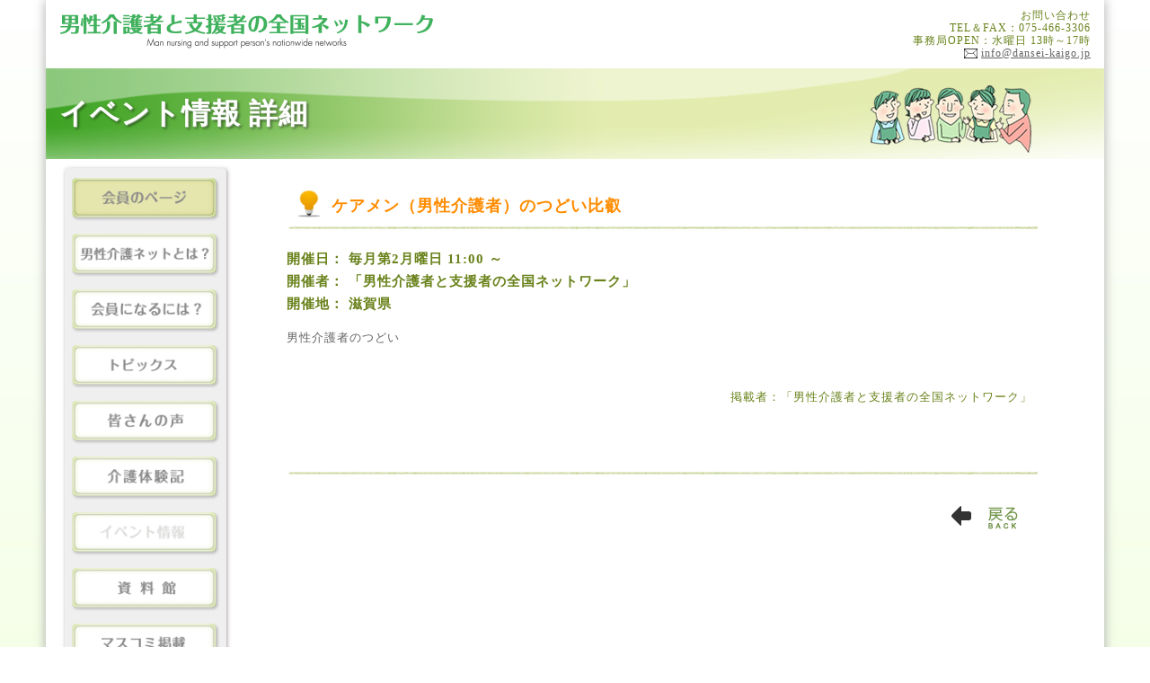

--- FILE ---
content_type: text/html; charset=UTF-8
request_url: https://dansei-kaigo.jp/event_show/preview.php?no=187
body_size: 2715
content:

<!DOCTYPE html>
<html lang="ja">
<head>
    <title>男性介護ネット／男性介護ネット会員のイベントスケジュール</title>

    <meta name="description" content="イベントスケジュール,男性介護者と支援者の全国ネットワーク（略称「男性介護ネット」）" />
    <meta name="keywords" content="イベントスケジュール,男性介護者と支援者の全国ネットワーク,男性介護ネット" />

    
<!-- スタイルシート読み込み -->
<link rel="stylesheet" href="https://dansei-kaigo.jp/_common/css/style_base.php" type="text/css" />
<link rel="stylesheet" href="https://dansei-kaigo.jp/_common/css/style_op.php" type="text/css" />
<!--<link rel=stylesheet href="https://dansei-kaigo.jp/_common/css/style1.css" type="text/css">-->

<link rel="shortcut icon" href="https://dansei-kaigo.jp/_common/image/favicon.ico" />


<!-- Jquery2.1.4 CDN START -->
<!--[if lt IE 9]>
<script src="//ajax.googleapis.com/ajax/libs/jquery/1.11.3/jquery.min.js"></script>
<script>window.jQuery || document.write('<script src="/_inc/js/jquery-1.11.3.min.js"><\/script>')</script>
<![endif]-->
<!--[if gte IE 9]><!-->
<script src="//ajax.googleapis.com/ajax/libs/jquery/2.1.4/jquery.min.js"></script>
<script>window.jQuery || document.write('<script src="/_inc/js/jquery-2.1.4.min.js"><\/script>')</script>
<!--<![endif]-->
<!-- Jquery END -->



    <style>
        .images-wrap {display: flex; flex-wrap: wrap; justify-content: flex-start; gap: 1rem 4%; font-size:12px; text-align:center;}
        .images-wrap > div {flex-basis: 48%;}
        .images-wrap img {width: 100%;}
    </style>
</head>
<body>

<!-- Google Tag Manager -->
<noscript><iframe src="//www.googletagmanager.com/ns.html?id=GTM-TG92JW"
height="0" width="0" style="display:none;visibility:hidden"></iframe></noscript>
<script>(function(w,d,s,l,i){w[l]=w[l]||[];w[l].push({'gtm.start':
new Date().getTime(),event:'gtm.js'});var f=d.getElementsByTagName(s)[0],
j=d.createElement(s),dl=l!='dataLayer'?'&l='+l:'';j.async=true;j.src=
'//www.googletagmanager.com/gtm.js?id='+i+dl;f.parentNode.insertBefore(j,f);
})(window,document,'script','dataLayer','GTM-TG92JW');</script>
<!-- End Google Tag Manager -->
<!-- 全体枠 -->
<div id="base" class="container">

    <!-- ヘッダ -->
    <div id="header">

<a href="https://dansei-kaigo.jp/"><img src="/_common/image/maintitle.gif" alt="男性介護者と支援者の全国ネットワーク" id="titleimg" /></a>

お問い合わせ<br />
TEL＆FAX：075-466-3306
<br />
事務局OPEN：水曜日 13時～17時
<br />
<a href="mailto:info@dansei-kaigo.jp"><img src="/_common/image/mail.gif" width="15" height="11" alt="メール" id="mailimg" /></a> <a href="mailto:info@dansei-kaigo.jp">info@dansei-kaigo.jp</a>
</div>
    <!-- コーナータイトル -->
    <div id="ctitle">
        <h1>イベント情報 詳細</h1>
    </div>

    <!-- メインエリア -->
    <div id="main" class="grid12">

        <!-- メニュー -->
        <div id="menu" class="grid3 first">
	<div>

<a href="/members/"><img src="/_common/image/menu3_off.png" width="165" height="50" alt="会員のページ" /></a><br /><a href="/aboutus/"><img src="/_common/image/menu1_off.png" width="165" height="50" alt="男性介護ネットとは" /></a><br /><a href="/admission/"><img src="/_common/image/menu2_off.png" width="165" height="50" alt="会員になるには" /></a><br /><a href="/tpcs/"><img src="/_common/image/menu8_off.png" width="165" height="50" alt="トピックス" /></a><br /><a href="/koe_show/"><img src="/_common/image/menu11_off.png" width="165" height="50" alt="皆さんの声" /></a><br /><a href="/taikenki_show/"><img src="/_common/image/menu10_off.png" width="165" height="50" alt="介護体験記" /></a><br /><img src="/_common/image/menu4_now.png" width="165" height="50" alt="イベント情報" /><br /><a href="/reports/"><img src="/_common/image/menu5_off.png" width="165" height="50" alt="資料館" /></a><br /><a href="/mscm/"><img src="/_common/image/menu13_off.png" width="165" height="50" alt="マスコミ情報" /></a><br /><a href="/links/"><img src="/_common/image/menu6_off.png" width="165" height="50" alt="リンク" /></a><br /><br /><a href="/mart/"><img src="/_common/image/tbutton6_off.png" width="170" height="58" alt="購入" name="btn4" /></a><br />
	</div>
	<div class="foot">
	　
	</div>





	<div class="fb-page" data-href="https://www.facebook.com/danseikaigo.jp/" data-width="180" data-small-header="true" data-adapt-container-width="true" data-hide-cover="false" data-show-facepile="false"><blockquote cite="https://www.facebook.com/danseikaigo.jp/" class="fb-xfbml-parse-ignore"><a href="https://www.facebook.com/danseikaigo.jp/">男性介護者と支援者の全国ネットワーク（男性介護ネット）</a></blockquote></div>

	<!-- <div class="fb-page" data-href="https://www.facebook.com/danseikaigo.jp/" data-width="180" data-small-header="true" data-adapt-container-width="true" data-hide-cover="true" data-show-facepile="false"><blockquote cite="https://www.facebook.com/danseikaigo.jp/" class="fb-xfbml-parse-ignore"><a href="https://www.facebook.com/danseikaigo.jp/">男性介護者と支援者の全国ネットワーク（男性介護ネット）</a></blockquote></div> -->

</div>


        <!-- 本文エリア -->
        <div id="aboutus" class="grid9">
            <br />
                        <h3>
                <div class="left"><img src="https://dansei-kaigo.jp/management/img/event.png" alt="男性介護ネット会員のページ" /></div>
                <div class="right">ケアメン（男性介護者）のつどい比叡</div>
            </h3>

            <p class="honbun_g" style="font-size:15px;font-weight:bold;">
                開催日：
                毎月第2月曜日 11:00 ～<br />
                開催者： 「男性介護者と支援者の全国ネットワーク」<br />
                開催地： 滋賀県            </p>

            <div style="width:830px;">
                <p class="honbun">
                    男性介護者のつどい                </p>
                                <br clear="all" />
                <p class="honbun_g" style="font-size:15px;font-weight:bold;">
                                    </p>

                <div class="honbun_g" style="float:right;">
                    掲載者：「男性介護者と支援者の全国ネットワーク」                </div>
            </div>
            <br clear="all" />
            <div class="mgt30 images-wrap">
                            </div>
            
            <br />
            <br clear="all" />
            <img src="https://dansei-kaigo.jp/management/img/line_green_m.gif" alt="" />
            <br />
            <a href="./" style="float:right;margin-right:10px;" ><img src="https://dansei-kaigo.jp/management/img/back2_off.png" alt="戻る" ></a>
            <br />
            <br />
            <br />
        </div>
        <!-- 本文エリアここまで -->

        <!-- フッタ -->
        <div id="footer" class="comment">
〒603-8577　京都市北区等持院北町56-1<br />立命館大学人間科学研究所気付<br />
Copyright(c)2009-2014 Danseikaigo All Rights Reserved.
</div>


<!--画像rolloverJS-->
<script type="text/javascript" src="/_inc/js/smartRollover.js"></script>

<div id="fb-root"></div>
<script>(function(d, s, id) {
  var js, fjs = d.getElementsByTagName(s)[0];
  if (d.getElementById(id)) return;
  js = d.createElement(s); js.id = id;
  js.src = "//connect.facebook.net/ja_JP/sdk.js#xfbml=1&version=v2.10&appId=1379421095690826";
  fjs.parentNode.insertBefore(js, fjs);
}(document, 'script', 'facebook-jssdk'));</script>
    </div>
    <!-- メインエリアここまで -->

</div>
<!-- 全体枠ここまで -->

</body>
</html>


--- FILE ---
content_type: text/css;charset=UTF-8
request_url: https://dansei-kaigo.jp/_common/css/style_base.php
body_size: 4596
content:


@charset "utf-8";


/*---------------------------windows用 style1.css-------------------------------------------*/

.honbun,
.column	{font-size:80%; line-height:170%;}
.honbun2	{font-size:80%; line-height:150%;}
.comment	{font-size:75%; line-height:130%;}

h1	{font-size:115%; line-height:130%;}
h2	{font-size:100%; line-height:130%;}
h3	{font-size:90%; line-height:130%;}
h4	{font-size:80%; line-height:130%;}

.title14	{font-size:90%; line-height:130%; font-weight:bold;}
.title14-2	{font-size:90%; line-height:170%; font-weight:bold;}

#cgiName	{font-size:70%; line-height:130%; text-align: right;}
.img {padding: 10px;}
.imgPosition {text-align: center;}

/* For Patio */

.num { font-size:80%; font-family:Verdana,Helvetica,Arial; }
.s1  { font-size:70%; font-family:Verdana,Helvetica,Arial; }
.s2  { font-size:70%; }
#mbbs td,
#mbbs th,
#mbbs2 td,
#mbbs2 th,
#mbbs3 td,
#mbbs3 th {
	font-size:80%;
	line-height:170%;
}



/*----------------------------------------------------------------------*/
/* Common */

body,
body#menuless {
	color:#656363;
	margin:0;
	padding:0;
	text-align:center;
/* グラデーション背景 */
-moz-box-shadow: 0px 0px 3px #000000;
-webkit-box-shadow: 0px 0px 3px #000000;
box-shadow: 0px 0px 3px #000000;
	behavior:url("https://dansei-kaigo.jp/_common/css/PIE.htc");
/*IE 7 AND 8 DO NOT SUPPORT BLUR PROPERTY OF SHADOWS*/
filter: progid:DXImageTransform.Microsoft.gradient(startColorstr = '#ffffff', endColorstr = '#eeffd6');
/*INNER ELEMENTS MUST NOT BREAK THIS ELEMENTS BOUNDARIES*/
/*Element must have a height (not auto)*/
/*All filters must be placed together*/
-ms-filter: "progid:DXImageTransform.Microsoft.gradient(startColorstr = '#ffffff', endColorstr = '#eeffd6')";
/*Element must have a height (not auto)*/
/*All filters must be placed together*/
background-image: -moz-linear-gradient(top, #ffffff, #eeffd6);
background-image: -ms-linear-gradient(top, #ffffff, #eeffd6);
background-image: -o-linear-gradient(top, #ffffff, #eeffd6);
background-image: -webkit-gradient(linear, center top, center bottom, from(#ffffff), to(#eeffd6));
background-image: -webkit-linear-gradient(top, #ffffff, #eeffd6);
background-image: linear-gradient(top, #ffffff, #eeffd6);
/*--IE9 DOES NOT SUPPORT CSS3 GRADIENT BACKGROUNDS--*/


}

#base,
#base2,
#base3 {
	/*--width:1200px;--*/
	margin:0 auto;
	padding:0;
}
#base {
	width: 1178px;/*--影をつけるためwidthが必要--*/
	/*--background:transparent url(https://dansei-kaigo.jp/_common/image/back_2_1.jpg) repeat-y center;--*/
	background-color: #ffffff;
	/* BOXに影 PIEでCSS3をIEに適用*/
	-webkit-box-shadow: 0px 0px 12px #aaaaaa;
	box-shadow: 0px 0px 12px #aaaaaa;

	letter-spacing:1px;
	line-height:110%;
	word-wrap:break-word;
	word-break:break-all;
}
#base3 {
	background:transparent url(https://dansei-kaigo.jp/_common/image/back_3_1.jpg) repeat-y center;
}
#base4 {
	background:transparent url(https://dansei-kaigo.jp/_common/image/back_1_1.jpg) repeat-y center;
}

a:link    { color:#656363; }
a:visited { color:#656363; }
a:active  { color:#ff0000; }
a:hover { color:#ff0000; }

.clear {clear:both;}
.hide {display: none;}
.txtb {font-weight:bold;}
#line-top {border-bottom:1px solid #40b15d;}
#line-bottom {border-bottom:1px solid #40b15d;}

.color1 {color:#ff0000; }
.color2 {color:#40b15d; }
.color3 {color:#009fe8; }
.color4 {color:#765c2f; }

#txtright {text-align:right;}
#txtleft {text-align:left;}
#txtcenter {text-align:center;}

/* Header */

#header,
#mheader {
	background-color:#ffffff;
	text-align:right;
	padding:10px 15px;
	margin:0 auto;
	color:#69821b;
	font-size:75%;
	line-height:120%
}
/* for other than Mac IE \*/
#header #mailimg {
	vertical-align:baseline;
}
/* */
#header #mailimg {
	position:relative;
	top:2px;
}

#titleimg {
	width:417px;
	vertical-align:bottom;
	margin-top:5px;
}
#header #titleimg {
	float:left;
}


#ctitle {
	background:transparent url(https://dansei-kaigo.jp/_common/image/top_bar.jpg) no-repeat left top;
	padding:30px 0 30px 15px;
	margin:0 auto;
	text-align:left;
}


#ctitle h1{
	text-align:left;
	font-size:32px;
	color:#ffffff;
	text-shadow:
	1px 1px 0px rgba(255,255,255,0.3),
	2px 2px 3px rgba(0,0,0,0.5);
	behavior:url("https://dansei-kaigo.jp/_common/css/PIE.htc");
	display: inline;
}

.d-flex {display: flex;}
.justify-start {justify-content: flex-start;}
.justify-space-around {justify-content: space-around;}
.justify-space-between {justify-content: space-between;}


/* for IE */
*html #header {
	width:960px;
}

/* Main Area */

#main,
#topmain,
#mtopmain,
#mtayori,
#mtayori2,
#mtayori3,
#mgentei,
#mgentei2,
#mgentei3,
#mbbs,
#mbbs2,
#mbbs3,
#mbbs4,
#mform,
#msearch {
	margin:0 auto;
}
#mbbs4 {
	text-align:left;
}
#topmain {
	background:transparent url(https://dansei-kaigo.jp/_common/image/top.jpg) no-repeat center top;
	overflow:auto;
}
#menu,
#topmenu {
	float:left;
	text-align:center;
	padding-top:26px;
}
#topmenu {
	padding-top:25px;
}
#menu {
	background:transparent url(https://dansei-kaigo.jp/_common/image/menu_top.jpg) no-repeat center top;
}

#menu div {
	margin-top:-11px;
	padding-bottom:100px;
	background:transparent url(https://dansei-kaigo.jp/_common/image/menu_back.jpg) repeat-y center;
}

#menu div.fb-page {
    background: none;
    margin-top: -50px;
}

#topmenu #topback  {
	padding-bottom:100px;
	background:transparent url(https://dansei-kaigo.jp/_common/image/menu_back.jpg) repeat-y center;
}

#menu .foot,
#topmenu .foot {
	margin-top:-1px;
	background:transparent url(https://dansei-kaigo.jp/_common/image/menu_bottom.jpg) no-repeat center top;
}


#menu img,
#topmenu img {
	margin:6px auto;
	vertical-align:bottom;
}

#menu .cnt_header {
	padding-bottom:25px;
	background:transparent url(https://dansei-kaigo.jp/_common/image/menu_top.jpg) no-repeat center top;
}

#menu .cnt{
	padding-bottom:10px;
	background:transparent url(https://dansei-kaigo.jp/_common/image/menu_back.jpg) repeat-y center;
}



#top {
	float:left;
	width:725px;
	margin-top:185px;
	margin-left:15px;
	display:inline;
	text-align:left;
}
#top ul,
#clm #list ul {
	margin-left:0;
	padding:0;
	list-style:none;
}
#top li,
#clm #list li {
	background:url(https://dansei-kaigo.jp/_common/image/mark_3.gif) no-repeat 0 0.3em;
	padding-left:17px;
	margin-bottom:3px;
	position: relative;
}
#top .boxtpcs li a.block_link{
	position: absolute;
    text-decoration: none;
    top: 0;
    left: 0;
    width: 100%;
    height: 100%;
}
#top .boxtpcs li h3{
	font-size: 1.1em;
	line-height: 1.5em;
	margin: 0;
}
#top li:hover {
	filter: alpha(opacity=80);
	-moz-opacity: 0.8;
    opacity: .8;
}
#side {
	float:right;
	width:180px;
	margin-top:185px;
	margin-right:8px;
	display:inline;
}
#side img {
	margin-bottom:2px;
}
#side #count {
	margin-top:5px;
	margin-bottom:0;
	color:#000000;
}
#tpcs,
#srh {
	width:725px;
	border-bottom:2px solid #40b15d;
	text-align:right;
	padding-bottom:2px;
	color:#000000;
}
#srh {
	text-align:left;
	padding-bottom:3px;
}
#tpcs img {
	float:left;
	width:59px;
}

#top-news {
	width:725px;
	border-bottom:2px solid #40b15d;
	text-align:right;
	padding-bottom:2px;
	color:#000000;
}

#top-news img {
	float:left;
	width:59px;
}

#aboutus,
#admission,
#history,
#event,
#eventcale,
#eventinfo ,
#eventnews ,
#links,
#news,
#clm,
#mscm,
#dcolumn,
#books,
#dataroom {
	float:right;
	width:850px;
	text-align:left;
	margin-right:60px;
	display:inline;
}
#links,
#news,
#dataroom {
	text-align:center;
}
#aboutus div#dlbutton {
	text-align:center;
	margin:50px auto 5px;
}
#admission h2,
#books h2,
#history h2,
#event h2 {
	background:transparent url(https://dansei-kaigo.jp/_common/image/h_back2_2.gif) no-repeat left top;
	height:28px;
	color:#40b15d;
	padding-top:3px ;
	padding-left:15px ;
	margin:20px 0 5px;
}
/* for other than Mac IE \*/
#admission h2,
#books h2,
#history h2,
#event h2 {
	padding-top:5px ;
}
*html #admission h2,
*html #books h2,
*html #history h2,
*html #event h2 {
	margin-bottom:15px ;
}
/* */
#admission ul {
	margin:0;
	padding-left:19px;
}
#admission table {
	margin-top:10px;
}
#admission table#tmbr {
	width:360px;
	background-color:#40b15d;
}
#admission #tmbr td.t1,
#admission #tmbr td.t2 {
	background-color:#f3f5c5;
}
#admission #tmbr td.t2 {
	text-align:center;
}
#admission td.t3 {
	background-color:#ffffff;
}

#admission iframe {
	margin-top:10px;
}
#mail-prv {
	text-align:center;
	margin:auto;
	width:500px;
}
#history table,
#event table {
	width:480px;
}
#event td,
#history td {
	padding:5px 0;
}
#history #backbtn,
#event #backbtn {
	float:left;
}
#history #nextbtn,
#event #nextbtn {
	float:right;
}
#history #backbtn,
#event #backbtn,
#history #nextbtn,
#event #nextbtn {
	width:50px;
	margin:5px 5px 10px;
}
#links table#lcomment,
#news table#ncomment,
#dataroom table#ncomment {
	width:480px;
	border-bottom:1px solid #40b15d;
	margin-bottom:5px;
}
table#catg,
table#linkdata,
table.clist {
	width:100%;
	margin-top:10px;
	margin-bottom:5px;
}
table#catg td {
	background:transparent url(https://dansei-kaigo.jp/_common/image/h_back2_2.gif) no-repeat left top;
	height:28px;
	color:#000000;
	padding-top:2px ;
	padding-left:15px ;
}
table#linkdata td,
table.clist td {
	background:url(https://dansei-kaigo.jp/_common/image/dot.gif) repeat-x bottom;
	vertical-align:middle;
	padding:7px 0;
}
table#linkdata td img,
table.clist td img {
	vertical-align:middle;
	position:relative;
	bottom:2px;
}
#clm h2,
#eventinfo h2,
#eventnews h2,
#dcolumn h2 {
	text-align:center;
}


#aboutus .mcomment {
	width:620px;
	border-bottom:1px solid #40b15d;
	padding-left:6px;
	padding-bottom:6px;
	margin-top:6px;
	margin-bottom:5px;
}
#clm #mcomment ,
#history #mcomment ,
#event #mcomment ,
#mscm .mcomment ,
#dcolumn #mcomment{
	width:100%;
	border-bottom:1px solid #40b15d;
	padding-left:6px;
	padding-bottom:6px;
	margin-top:6px;
	margin-bottom:5px;
}
#books h2 {
	margin-top:5px;
}
#books div#ctbtn {
	margin: 40px auto 0;
	width:100px;
	text-align:right;
	position:relative;
	bottom:1px;
}
#books table#bookstable {
	clear:both;
	width:630px;
	margin-bottom:30px;
}
#books table#bookstable td {
	border-bottom:1px dotted  #40b15d;
	padding:10px 5px;
}
#books div#bktitle {
	font-weight:bold;
	font-size:1.2em;
	margin:0 0 10px;
}
#books div#bktitle span {
	font-size:0.8em;
}
#books div#bkprice {
	font-size:1.1em;
	margin:5px 0;
}

/* Members */

#mheader {
	text-align:left;
	padding-bottom:7px;
}
#mheader #titleimg {
	margin-bottom:7px;
}
#wlcm {
	float:right;
	text-align:right;
	width:200px;
}
#mtopmain,
#mtayori {
	clear:both;
	border-top:1px solid #ffffff;
}
#mtopmain {
	background:transparent url(https://dansei-kaigo.jp/_common/image/mtop_title.jpg) no-repeat center top;
}
#mtayori  {
	background:transparent url(https://dansei-kaigo.jp/_common/image/mtayori_title.jpg) no-repeat center top;
	height:382px;
}
#mgentei  {
	background:transparent url(https://dansei-kaigo.jp/_common/image/mgentei_title.jpg) no-repeat center top;
	height:450px;
}
#mbbs  {
	background:transparent url(https://dansei-kaigo.jp/_common/image/mbbs_title.jpg) no-repeat center top;
	height:449px;
}
#mbbs2 {
	text-align:center;
}
#msearch {
	text-align:left;
}
#lead1,
#lead2,
#lead3 {
	padding:210px 0 90px;
	color:#000000;
	line-height:250%;
	font-weight:normal;
}
#lead2,
#lead3 {
	padding:164px 0 0 70px;
	text-align:left;
}
#lead3 {
	padding:164px 0 0 54px;
	color:#e7cbab;
}
#mtpbbs {
	float:left;
	width:429px;
	height:79px;
	background:transparent url(https://dansei-kaigo.jp/_common/image/icon_sodan.gif) no-repeat center top;
	margin-left:12px;
	margin-bottom:5px;
	text-align:right;
	padding:0;
	display:inline;
}
#mtpbbs #img1 {
	float:left;
	margin:0;
	padding:0;
	vertical-align:bottom;
}
/* For Win IE \*/
*html #mtpbbs #img1 {
	position:relative;
	right:4px;
}
/* */
#mtpbbs span {
	padding-top:15px;
	margin-right:20px;
	display:block;
}
#mtpbbs span a:link,
#mtpbbs span a:visited{
	color:#ffffff;
}
#mtpsearch {
	float:right;
	width:250px;
	margin:50px 20px 5px 0;
	text-align:right;
	display:inline;
}
#mtop2,
#mtop3 {
	clear:both;
}
/* For IE */
*html #mtpsearch form,
*html #mtop1,
*html #mtop2,
*html #mtop3 {
	display:inline;
}
#mtpicon1,
#mtpicon2 {
	float:left;
	width:216px;
	margin-left:12px;
	display:inline;
}
#mtplist1,
#mtplist2 {
	float:right;
	width:500px;
	margin-right:20px;
	text-align:left;
	display:inline;
}
#mtplist1 div,
#mtplist2 div {
	margin-top:8px;
}
#mtplist1 div {
	background:transparent url(https://dansei-kaigo.jp/_common/image/dot_4.gif) repeat-x center;
}
#mtplist2 div {
	background:transparent url(https://dansei-kaigo.jp/_common/image/dot_6.gif) repeat-x center;
}
#mtpicon2,
#mtplist2 {
	margin-bottom:10px;
}
#mtplist1 table,
#mtplist2 table {
	width:500px;
}
#mtplist1 td {
	background:url(https://dansei-kaigo.jp/_common/image/dot_3.gif) repeat-x bottom;
}
#mtplist2 td {
	background:url(https://dansei-kaigo.jp/_common/image/dot_5.gif) repeat-x bottom;
}
#mtplist1 td img,
#mtplist2 td img {
	position:relative;
	top:2px;
}
#lead2 img,
#lead3 img {
	float:right;
	width:140px;
	margin-right:85px;
	margin-top:33px;
}
#lead3 img {
	width:196px;
	margin-right:65px;
	margin-top:15px;
}
#mgentei img {
	margin-top:280px;
}
#mtayori3 #msgbox,
#mgentei3 #msgbox {
	width:562px;
	margin:40px auto 5px;
	background:transparent url(https://dansei-kaigo.jp/_common/image/mtayori_body.gif) repeat-y center;
}
#mgentei3 #msgbox {
	background:transparent url(https://dansei-kaigo.jp/_common/image/mgentei_body.gif) repeat-y center;
}
#mtayori2 p {
	padding-left:20px;
	padding-right:20px;
}
#mgentei2 p {
	padding-left:30px;
	padding-right:30px;
}
#mtayori2 ul,
#mgentei2 ul {
	text-align:left;
	padding:0 20px 0;
	list-style:none;
}
#mgentei2 ul {
	padding:0 30px 0;
}
#mtayori2 li {
	background:url(https://dansei-kaigo.jp/_common/image/dot_3.gif) repeat-x bottom;
	padding:5px 0;
}
#mgentei2 li {
	background-color:#f0f0f0;
	padding:3px;
	margin-bottom:5px;
}
#mtayori2 li img {
	position:relative;
	top:3px;
}
#mgentei2 li img {
	position:relative;
	top:2px;
}
#msgbox img#boxtop,
#bbsbox1 img#boxtop,
#bbsbox2 img#boxtop,
#bbsbox3 img#boxtop {
	vertical-align:top;
}
#msgbox img#boxbottom,
#bbsbox1 img#boxbottom,
#bbsbox2 img#boxbottom,
#bbsbox3 img#boxbottom {
	vertical-align:bottom;
}
#msgbox p {
	padding:10px 20px 0;
	text-align:left;
}
#mtayori2 p#modi,
#msgbox p#modi {
	padding:0 20px 10px;
	text-align:right;
}
#mgentei2 p#modi {
	padding:0 30px 10px;
	text-align:right;
}
/* For IE and Mac IE */
*html #mtayori2 ul {
	padding:0;
	margin:10px 20px 0;
}
*html #mgentei2 ul {
	padding:0;
	margin:10px 30px 0;
}
/* For Win IE \*/
*html #bbsbox1,
*html #bbsbox2 {
	font-size:5px;
}
*html #bbsbox1 img#boxtop,
*html #bbsbox2 img#boxtop {
	vertical-align:bottom;
}
/* */
#mform #formarea {
	width:600px;
	margin:auto;
	padding:10px;
}
#mform #formarea table {
	width:100%;
}
#mform #formarea table td {
	vertical-align:top;
}
#bbsnavi {
	padding-top:10px;
}
#mbbs2 table {
	clear:both;
	width:700px;
	margin:15px auto;
}
#bbsmenu {
	background-color:#f0f0f0;
	margin:0;
	padding:0 28px;
}
#bbsmenu table {
	width:700px;
	height:45px;
	margin:0 auto 15px;
}
#bbsmenu ul {
	list-style:none;
	margin:0;
	padding:0;
}
#bbsmenu li {
	float:right;
	background-color:#354d38;
	margin:2px;
	padding:1px 4px;
}
#bbsmenu li a:link,
#bbsmenu li a:visited {
	color:#ffffff;
	text-decoration:none;
}
#bbsmenu li a:active,
#bbsmenu li a:hover { color:#ffff00; }
#mbbs3 #bbsbox1,
#mbbs3 #bbsbox2 {
	background:transparent url(https://dansei-kaigo.jp/_common/image/mbbs_body.gif) repeat-y center;
}
#mbbs3 #bbsbox3,
#mbbs4 #bbsbox3 {
	background:transparent url(https://dansei-kaigo.jp/_common/image/mbbs_body2.gif) repeat-y center;
}
#mbbs3 #bbsbox2,
#mbbs3 #bbsbox3 {
	margin-top:5px;
}
#mbbs4 #bbsbox3 {
	text-align:center;
}
#mbbs3 table,
#mbbs4 #bbsbox3 table {
	width:700px;
	margin:0 auto;
}
#msgtitle {
	padding-bottom:5px;
}
#msearch h2 {
	background-color:#336633;
	color:#ffffff;
	padding:15px 20px;
	margin-top:0;
}
#msearch dl {
	border-top:1px solid #354d38;
	border-bottom:1px solid #354d38;
	padding:15px 0;
	margin:0 20px;
}
#msearch dt span {
	color:#336633;
}
#msearch p {
	margin:5px 20px;
}
#msearch form {
	text-align:center;
}

/* Footer */

#footer {
	clear:both;
	background-color:#ecf1c5;
	text-align:center;
	padding:10px 0;
	margin:10px auto 0;
	color:#000000;
}




/* Clearfix */

.clearfix:after {
	content:".";
	display:block;
	height:0;
	clear:both;
	visibility:hidden;
}
.clearfix {
	display:inline-block;
}
/* Hides from IE-Mac \*/
*html .clearfix {
	height:1%;
}



/*#################################	common #################################*/
.ta_c{ text-align: center; }
.ta_l{ text-align: left; }
.ta_r{ text-align: right; }

.mg_at{ margin:0 auto; }

.flt_l{ float: left; }
.flt_r{ float: right; }

.mg0{margin:0px;}
.mgat{margin-left:auto;margin-right:auto;}
.mgt0{margin-top:0px;}.mgb0{margin-bottom:0px;}
.mgt5{margin-top:5px;}.mgt10{margin-top:10px;}.mgt15{margin-top:15px;}.mgt20{margin-top:20px;}.mgt25{margin-top:25px;}.mgt30{margin-top:30px;}.mgt35{margin-top:35px;}
.mgb5{margin-bottom:5px;}.mgb10{margin-bottom:10px;}.mgb15{margin-bottom:15px;}.mgb20{margin-bottom:20px;}.mgb25{margin-bottom:25px;}.mgb30{margin-bottom:30px;}.mgb35{margin-bottom:35px;}
.mgr5{margin-right:5px;}.mgr10{margin-right:10px;}
.mgl5{margin-left:5px;}.mgl10{margin-left:10px;}.mgl15{margin-left:15px;}.mgl20{margin-left:20px;}
.mglr5{margin-left:5px;margin-right:5px;}.mglr10{margin-left:10px;margin-right:10px;}


.fz_s { font-size: .94em; }
.fz_ss { font-size: .88em; }
.fz_sss { font-size: .8em; }

.fw_n { font-wight: normal; }
.fw_b { font-wight: bold; }

.ft_red { color: #FF0033; }
.ft_grn { color: #69821b; }
.ft_blu { color: #0066CC; }
.ft_gry { color: #808080; }



--- FILE ---
content_type: text/css;charset=UTF-8
request_url: https://dansei-kaigo.jp/_common/css/style_op.php
body_size: 4155
content:


@charset "utf-8";

/*---------- ページ全体の指定978.css ----------*/

.container {width: 978px;margin: 0 auto;}
.grid1, .grid2, .grid3, .grid4, .grid5, .grid6, .grid7, .grid8, .grid9, .grid10, .grid11 {
  float: left;
  display: inline;
  margin-left: 30px;
}
.grid1 {width: 54px;}
.grid2 {width: 138px;}
.grid3 {width: 222px;}
.grid4 {width: 306px;}
.grid5 {width: 390px;}
.grid6 {width: 474px;}
.grid7 {width: 558px;}
.grid8 {width: 642px;}
.grid9 {width: 726px;}
.grid10 {width: 810px;}
.grid11 {width: 894px;}
.first {margin-left: 0;clear: left;}

/* clearfix */
.clearfix:after {
  visibility: hidden;
  display: block;
  font-size: 0;
  content: " ";
  clear: both;
  height: 0;
}
 /* IE6 */
* html .clearfix {zoom: 1;}
/* IE7 */
*:first-child+html .clearfix {zoom: 1;}



/*---------- ページ全体の指定 ----------*/

img {
  border-style:none;
}

#main h3  {
  display:table;/*要らないかも*/
  font-size: 18px;
  color: #ff8c00;
  width: 850px;
  background-image: url(https://dansei-kaigo.jp/management/img/line_green_m.gif) ;
  background-repeat: no-repeat;
  background-position:left bottom;
  padding:0 20px 10px 0;
  height:35px;
}

#main h3 img {
  height:30px;
  margin:0 10px;
}

#main h3 div {
  display:table-cell;
  vertical-align: middle;
}

#main h3 .left {
  width:50px;
  min-width:50px;
  max-width:50px;
}

#main h2  {
  font-size: 16px;
  color: #ff8c00;
  background-image: url(https://dansei-kaigo.jp/management/img/list_mark3.gif) ;
  background-repeat: no-repeat;
  background-position:left bottom;
  padding:0 20px 0 20px;
  height:20px;
}

    /* IE 6 */

    * html #main h3 div {
        display:inline;
    zoom:1;
    }

    /* IE 7 */
    *:first-child+html #main h3 div {
        display:inline;
    zoom:1;
    }

    /*\*//*/
    * html #main h3 div {
        display:inline-block;
    }
    /**/

html:lang(ja) h3 div {
  display : table-cell ;
}

#main .dtoukou {
  float:right;
  padding-right:20px;
  color:#6b8e23;
  font-size: 80%;
}

#pre_bun{
	margin-left:20px;
}

#pre_bun div{
	font-size:80%;
	line-height:170%;
	width:800px;
}


#calender h3 {
	width:620px;
	width:100%;
	text-align:center;
	margin-bottom:-20px;
	color:#69821b;
}


.honbun_g {font-size:80%; line-height:170%;color:#69821b;}

.honbun_g a:link    { color:#69821b; }
.honbun_g a:visited { color:#69821b; }
.honbun_g a:active  { color:#ff0000; }
.honbun_g a:hover { color:#ff0000; }


.green {
  color:#69821b;
}


/*--フロートの解除 親要素に設定すると子孫要素の高さを包括しその後ろをフロート解除-- */
.float-box{
  overflow:hidden;
  zoom:1;
}


/*-------------- トップページPICKUP表示 -------------- */

/* block style */
.block { background:#fff; -webkit-border-radius:5px; -moz-border-radius:5px; border-radius:5px; box-shadow:0px 0px 5px 0px #ddd; behavior:url("include/PIE.htc");}
.banner_block { width:155px; }/*width設定*/
.banner_block img { height:auto; max-width:100%; width:auto; display:block; -webkit-border-radius:0px; -moz-border-radius:0px; border-radius:0px; box-shadow:0px 0px 5px 0px #ddd; behavior:url("include/PIE.htc");}


.post_list .post_item {
  width:155px; margin:0 0 16px; padding:0 0 5px;
}/*width設定*/

.grid_layout .post_list .post_item { float:left; margin:0 8px 16px; }
.grid_layout .post_list .post_item.banner_block { padding:0; }
.grid_layout .post_list .post_item.banner_block img { display:block;  }

.post_list .post_image img { width:100%; height:auto; -webkit-border-radius:5px 5px 0 0; -moz-border-radius:5px 5px 0 0; border-radius:5px 5px 0 0; border-bottom:1px solid #ddd; behavior: url("include/PIE.htc");}
.post_list .post_item:hover {
  box-shadow:0px 0px 0px 5px #4cbee3; cursor:pointer;
  -webkit-transition: all 0.3s linear;
  -o-transition: all 0.3s linear;
  -moz-transition: all 0.3s linear;
  -ms-transition: all 0.3s linear;
  -kthtml-transition: all 0.3s linear;
  transition: all 0.3s linear;
  behavior:url("include/PIE.htc");
}

.post_list .post_title,.post_list .post_title2 { font-size:11px; margin:0 15px 10px 15px; clear:both;text-align:left; }
.post_list .post_title a,.post_list .post_title2 a { color:#3fbae3; text-decoration:none; }
.post_list .post_title2,.post_list .post_title2 a { color:#347334; }

.post_list .post_title a:hover { }


.post_list .date,.post_list .date2 { float:left; background:#8fbc8f; color:#fff; width:45px; height:45px; text-align:center; font-size:11px; margin:10px 0 10px 10px; line-height:140%; -webkit-border-radius:5px; -moz-border-radius:5px; border-radius:5px; behavior: url("include/PIE.htc");}
.post_list .date2 { background:#7ac1e2 }
.post_list .date .year,.post_list .date2 .year { display:block; padding:8px 0 0 0; color:#e2e2e2; }
.post_list .date .month,.post_list .date2 .month { display:block; }
/*--.date background:#383c45; .year color:#b3b5b4;-- */


.post_list .post_category { float:left; margin:17px 0 0 2px; font-size:12px; width:80px; }/*タイトルwidth設定*/
.post_list .post_category a { text-decoration:none; color:#333; }

.post_list .prefec { font-weight:bold;text-align:left; clear:both; padding-left: 15px; margin: 0 0 5px 0; color: #3fbae3;}

.post_list .excerpt { font-size:11px; line-height:180%; margin:0 10px 15px 15px;}
.post_list .excerpt p { line-height:120%; margin:0; text-align:left; }


.post_list .post_box {
  width:155px; margin:0 0 16px; padding:0 0 5px;color:#3fbae3;
}/*width設定*/




/*a要素をdiv全体に広げる（IE6以外）*/
.post_list{
  position:relative;
}

html > body div.post_list a.post_image{
  display:block;
  position:absolute;
  left:0;
  top:0;
  height:100%;
  width:100%;
  background/*\**/:#fff\9;/*IE7、8のみに適用するハック*/
  filter:alpha(opacity=0);/*フィルターで透明に*/)
}



/*-------------- メッセージ表示 -------------- */


.info, .ask, .success, .warning, .error, .validation {
border: 1px solid;
margin: 0px 0px 5px 0px;
padding:10px 10px 10px 50px;
background-repeat: no-repeat;
background-position: 10px center;

float:left;
width: auto;
}

.ask {
font-size:12px;
color: #00529B;
background-color: #BDE5F8;
background-image: url('https://dansei-kaigo.jp/management/img/msg_ask4.png');
}

.info {
font-size:12px;
color: #00529B;
background-color: #BDE5F8;
background-image: url('https://dansei-kaigo.jp/management/img/msg_info.png');
}

.success {
font-size:12px;
color: #4F8A10;
background-color: #DFF2BF;
background-image:url('https://dansei-kaigo.jp/management/img/msg_success.png');
}

.warning {
font-size:12px;
color: #9F6000;
background-color: #FEEFB3;
background-image: url('https://dansei-kaigo.jp/management/img/msg_warning.png');
}

.error {
font-size:12px;
color: #D8000C;
background-color: #FFBABA;
background-image: url('https://dansei-kaigo.jp/management/img/msg_error.png');
}

.mem_menu {
  padding-top:-20px;

}

/* -------ロールオーバー画像ボタン----------*/

.input_confirm{
    border: 0px;
    width: 130px;
    height: 48px;
    background: url(https://dansei-kaigo.jp/management/img/confirm.gif) left top no-repeat;
    background-position: 0px center;
    cursor: pointer;
}

.input_confirm:hover{
    background: url(https://dansei-kaigo.jp/management/img/confirm.gif) right top no-repeat;
}

.input_update_s{
    border: 0px;
    width: 120px;
    height: 38px;
    background: url(https://dansei-kaigo.jp/management/img/update_s.png) left top no-repeat;
    background-position: 0px center;
    cursor: pointer;
}

.input_update_s:hover{
    background: url(https://dansei-kaigo.jp/management/img/update_s.png) right top no-repeat;
}

.input_pickup_s{
    border: 0px;
    width: 120px;
    height: 38px;
    background: url(https://dansei-kaigo.jp/management/img/pickup_s.png) left top no-repeat;
    background-position: 0px center;
    cursor: pointer;
}

.input_pickup_s:hover{
    background: url(https://dansei-kaigo.jp/management/img/pickup_s.png) right top no-repeat;
}

.input_create{
    border: 0px;
    width: 150px;
    height: 48px;
    background: url(https://dansei-kaigo.jp/management/img/create.png) left top no-repeat;
    background-position: 0px center;
    cursor: pointer;
}

.input_create:hover{
    background: url(https://dansei-kaigo.jp/management/img/create.png) right top no-repeat;
}

.input_oubo{
    border: 0px;
    width: 120px;
    height: 38px;
    background: url(https://dansei-kaigo.jp/management/img/oubo.png) left top no-repeat;
    background-position: 0px center;
    cursor: pointer;
}

.input_oubo:hover{
    background: url(https://dansei-kaigo.jp/management/img/oubo.png) right top no-repeat;
}

.input_hozon{
    border: 0px;
    width: 120px;
    height: 38px;
    background: url(https://dansei-kaigo.jp/management/img/hozon.png) left top no-repeat;
    background-position: 0px center;
    cursor: pointer;
}

.input_hozon:hover{
    background: url(https://dansei-kaigo.jp/management/img/hozon.png) right top no-repeat;
}


.input_login{
    border: 0px;
    width: 120px;
    height: 38px;
    background: url(https://dansei-kaigo.jp/management/img/login.png) left top no-repeat;
    background-position: 0px center;
    cursor: pointer;
}

.input_login:hover{
    background: url(https://dansei-kaigo.jp/management/img/login.png) right top no-repeat;
}


.input_edit_ss{
    border: 0px;
    width: 60px;
    height: 29px;
    background: url(https://dansei-kaigo.jp/management/img/edit_ss.png) left top no-repeat;
    background-position: 0px center;
    cursor: pointer;
}

.input_edit_ss:hover{
    background: url(https://dansei-kaigo.jp/management/img/edit_ss.png) right top no-repeat;
}

.input_koukai{
    border: 0px;
    width: 120px;
    height: 38px;
    background: url(https://dansei-kaigo.jp/management/img/koukai.png) left top no-repeat;
    background-position: 0px center;
    cursor: pointer;
}

.input_koukai:hover{
    background: url(https://dansei-kaigo.jp/management/img/koukai.png) right top no-repeat;
}


.input_toukou{
    border: 0px;
    width: 120px;
    height: 38px;
    background: url(https://dansei-kaigo.jp/management/img/toukou.png) left top no-repeat;
    background-position: 0px center;
    cursor: pointer;
}

.input_toukou:hover{
    background: url(https://dansei-kaigo.jp/management/img/toukou.png) right top no-repeat;
}

.input_delete{
    border: 0px;
    width: 140px;
    height: 48px;
    padding-left: 0 20 0 0px;
    background: url(https://dansei-kaigo.jp/management/img/delete.gif) left top no-repeat;
    background-position: 0px center;
    cursor: pointer;
}

.input_delete:hover{
    background: url(https://dansei-kaigo.jp/management/img/delete.gif) right top no-repeat;
}

.input_delete_s{
    border: 0px;
    width: 83px;
    height: 32px;
    padding-left: 0 0 0 0px;
    background: url(https://dansei-kaigo.jp/management/img/delete_ss.png) left top no-repeat;
    background-position: 0px center;
    cursor: pointer;
}

.input_delete_s:hover{
    background: url(https://dansei-kaigo.jp/management/img/delete_ss.png) right top no-repeat;
}




/*-------------- メニュー　リンク時別画像表示 -------------- */

/* 別表示設定 */

div#menu_2pic {
  position:relative;
}

#menu_2pic div {
  position:relative;
}

div#menu_2pic a span {
  display: none;
}

div#menu_2pic a:hover span {
  position: absolute;
  top: 28px;
  left: 260px;
  display: block;
  width: 400px;
  text-align: left;
  font-size: 95%;
  color: #ff8c00;
  letter-spacing:1px;
  line-height:170%;
}


/*-------------- テーブル -------------- */



.formlist table,
.form-container table {
  width : 100% ;
  margin-top:0px;
  empty-cells: show;
  line-height: 140%
}

table.formlist,
.formlist table,
.form-container table,
.formlist th,
.form-container th,
.formlist td,
.form-container td {
	background-color:#fff;
	border:solid 1px #d5e2c7;/* リボディ変更： 元は#cdd8eb */
	border-collapse:collapse;
}

.formlist th,
.form-container th {
  font-size: 13px;
  color: #69821b;
  text-align:center;
}

.formlist tbody th,
.form-container tbody th {
    padding:0.5em;
    background-color:#eaf1e2;/* リボディ変更： 元は#ebf1f9 */
    font-weight:normal;
    font-size: 13px;
    text-align:center;
}

.formlist td,
.form-container td {
    font-size: 12px;
    padding:0.5em;
    /*padding:3px 5px;*/
}

.formlist td img,
.form-container td img {
    vertical-align:middle;
}

.formlist .imgbox {
    width: 100%;
    margin-bottom: 20px;
}

.formlist .imgbox_title {
    background: #eaf1e2;
    padding: 3px;
    text-align: center;
    margin: -6px -6px 10px;
 }

/* ---------------------Form-----------------------------*/


.formlist input[type=radio],
.formlist input[type=checkbox] {
    margin-right:5px;
    margin-left:12px;
}

.formlist button,
.formlist input[type=checkbox],
.formlist input[type=radio],
.formlist input[type=reset],
.formlist input[type=submit] {
    padding:1px;
}

.formlist [type=check],
.formlist [type=radio],
.formlist [type=submit] {
    cursor: pointer;
}

.formlist [type=check] + label,
.formlist [type=radio] + label {
    display: inline-block;
    cursor: pointer;
}

.formlist [type=text],
.formlist [type=password],
.formlist textarea {
    font-size: 13px;
    padding: 5px;
    margin: 2px 0;
    border: 1px solid #aaa;
    border-radius: 3px;
    -webkit-border-radius: 3px;
    -moz-border-radius: 3px;
    -moz-box-shadow: inset 0 0 4px rgba(0,0,0,0.2);
    -webkit-box-shadow: inset 0 0 4px rgba(0, 0, 0, 0.2);
    box-shadow: inner 0 0 4px rgba(0, 0, 0, 0.2);
}

.formlist input[type=text]:hover,
.formlist [type=password]:hover,
.formlist textarea:hover,
.formlist input[type=text]:focus,
.formlist [type=password]:focus,
.formlist textarea:focus {
	background-color: #f4fced;
}

.formlist select{
    padding: 3px;
    margin: 2px 0;
}


/* ---------------------Form input submit button-----------------------------*/



/*-------------- タブでページ切り替え -------------- */

#tab {
    font-size:14px;
    width: 800px;
	margin-left: 0;
	padding-left: 0;
	margin-bottom: 1em;
	border-bottom: 2px solid #8fbc8f;
	height: 25px;
	overflow: hidden;
    list-style-type: none;
}

#tab.blue {
	border-bottom: 2px solid #add8e6;
}

#tab li {
	float: left;
	width: 74px;
	height: 25px;
}

#tab li a {
  padding-top: 3px;
	display: block;
	width: 66px;
	height: 25px;
	border: 1px solid #ccc;
	border-bottom: 0;
	color: #777;
	text-align: center;
  text-decoration: none;
}
#tab li a:hover,
#tab li.present a {
	border-color: #8fbc8f;
  background-color: #9acd32;
  font-size:12px;
  color: #fff;
}

.present_not a{
  font-size:12px;
}

#tab.blue li a:hover,
#tab.blue li.present a {
	border-color: #add8e6;
  background-color: #add8e6;
  color: #fff;
}


/*-------------- 皆さんの声 -------------- */

.chat01{
  margin-top: 5px;
  margin-left: 25px;
}

.chat_icon01{
  text-align: center;
  float:left;
  font-size:80%;
  color:#919191;
}

.chat02{
  margin-top:5px;
  margin-right:45px;
  float:right;
}




P.chat_icon02{
  float:right;
  font-size:80%;
  color:#919191;
}


#aboutus .chat01 h4,#aboutus .chat02 h4 {
  font-size: 90%;
  font-weight: normal;
  width: 450px;
  color: #808080;
  background: none;
}

#aboutus .chat01 h4 {
  float:left;
  margin-left:25px;
}

#aboutus .chat02 h4 {
  text-align:right;
  float:right;
  margin-right:20px;
}

div.chat01 span {
  font-size:85%;
  color:#919191;
}

div.chat02 span {
  font-size:85%;
  color:#919191;
  }

.chat01 .fukidasi_s{
  float:left;
  margin-left:3px;
  color:#2b4829;
  background:url(https://dansei-kaigo.jp/management/img/chat_fukidasi01_2.png) no-repeat left top;
  -moz-background-size:100% auto;
  background-size:100% auto;
  overflow:hidden;
}


.chat01 .fukidasi_m{
  background:url(https://dansei-kaigo.jp/management/img/chat_fukidasi03_2.png) no-repeat left top;
}


.chat01 .fukidasi_l{
  background:url(https://dansei-kaigo.jp/management/img/chat_fukidasi04_2.png) no-repeat left top;
}

.chat01 .fukidasi_m,.chat01 .fukidasi_l{
  float:left;
  margin-left:3px;
  color:#2b4829;
  -moz-background-size:contain;
  background-size:100% auto;
  background-size:contain;
}



.chat02 .fukidasi_s{
  float:right;
  margin-right:3px;
  color:#2b4829;
  background:url(https://dansei-kaigo.jp/management/img/chat_fukidasi02_2.png) no-repeat left top;
  -moz-background-size:contain;
  background-size:contain;
}


div.chat02 .fukidasi_m{
  float:right;
  margin-right:3px;
  color:#2b4829;
  background:url(https://dansei-kaigo.jp/management/img/chat_fukidasi04_2.png) no-repeat left top;
  -moz-background-size:contain;
  background-size:contain;
}



div.chat01 .chat{
  font-size:75%;
  float:left;
  max-width:343px;
  text-align:left;
  color:#2b4829;
  white-space: pre-wrap;
  word-wrap: break-word;
  word-break: break-all;
}
/*-------------- text-align:justify; text-justify: inter-ideograph;-------------- */

div.chat01 .chat div{
  margin-top:3%;
  margin-left:10%;
  margin-right:3%;
  margin-bottom:40px;
}

div.chat02 .chat{
  font-size:75%;
  float:right;
  max-width:343px;
  text-align:left;
  color:#2b4829;
  white-space: pre-wrap;
  word-wrap: break-word;
  word-break: break-all;
}

div.chat02 .chat div{
  margin-top:3%;
  margin-right:8%;
  margin-left:5%;
  margin-bottom:40px;
}

